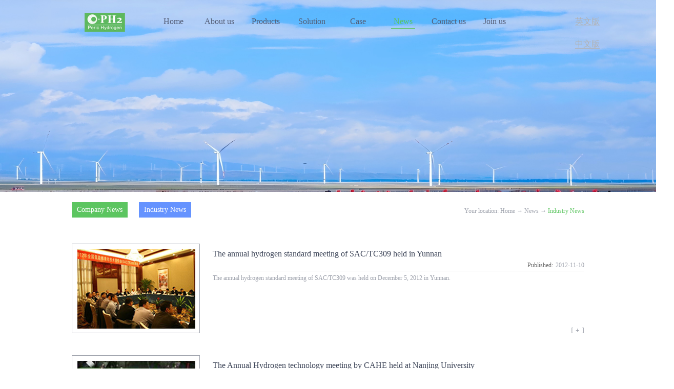

--- FILE ---
content_type: text/html;charset=utf-8
request_url: http://en.perichtec.com/news.aspx?typeid=5&fid=t2:5:2&pageindex=2
body_size: 7274
content:
<!DOCTYPE HTML PUBLIC "-//W3C//DTD HTML 4.01 Transitional//EN" "http://www.w3c.org/TR/1999/REC-html401-19991224/loose.dtd">


<html lang="en" xmlns="http://www.w3.org/1999/xhtml">
<head><title>
	Industry News - Beijing PERIC Hydrogen Technologies Co.
</title><meta name="keywords" content="Industry News,Beijing PERIC Hydrogen Technologies Co."/><meta name="description" content="Industry News,Beijing PERIC Hydrogen Technologies Co."/><link rel="canonical" href="http://en.perichtec.com//news.aspx?fid=t2:5:2&pageindex=2&typeid=5" /><meta name="renderer" content="webkit" /><meta content="text/html; charset=utf-8" http-equiv="Content-Type" /><link id="css__news" rel="stylesheet" type="text/css" href="https://rc0.zihu.com/g5/M00/46/56/CgAGbGkAaR2AAlv7AAA2fKc1KVU937.css" /><link rel="bookmark" href="https://rc0.zihu.com/g2/M00/AC/FE/CgAGe1tZcDiAfTIpAAADbT_1V3g908.png" /><link rel="shortcut icon" href="https://rc0.zihu.com/g2/M00/AC/FE/CgAGe1tZcDiAfTIpAAADbT_1V3g908.png" />
	
	<script type="text/javascript">var _jtime=new Date();function jqload(){window.jLoad=new Date()-_jtime;}function jqerror(){window.jLoad=-1;}</script>
    <script type="text/javascript" src="https://rc1.zihu.com/js/jq/jqueryV173.js" onload="jqload()" onerror="jqerror()" id="jquery"></script>
	<script type="text/javascript" src="https://rc1.zihu.com/js/pb/2/Public.js"></script>	
	<script type="text/javascript" src="https://rc1.zihu.com/js/tl/swfobject_modified.js"></script>
	<script type="text/javascript" src="https://rc1.zihu.com/js/tl/swfobject.js"></script>
	 
</head>
<body class="news_body">
<form method="get" id="form1" name="form1" NavigateId="2" data-pid="0200209014521120021320401982032152000198014501982102080" data-mid="0209014521120021320401982032152000198014501982102080">
<div class="aspNetHidden">
<input type="hidden" name="__VIEWSTATE" id="__VIEWSTATE" value="" />
</div>

        <div id="ea_h">
            <div class="top" >
                <div class="t_t_b" ></div>
                <div class="t_t" >

                    <div id="t_logo" class="t_logo"> 
                        
                        <div id="ea_l"><a href="/" target="_self"><img alt="北京派瑞华氢能源科技有限公司1" src="https://rc0.zihu.com/g2/M00/AB/CA/CgAGfFs8OPGAJS8hAAAvTCMZbvs426.png" /></a></div>
                         
                        
                    </div>


                    <div id="t_ver" class="t_ver">
                        <ul>
                            
                                    <li><a href=''></a></li>
                                
                                    <li><a href='http://en.perichtec.com'>英文版</a></li>
                                
                                    <li><a href='http://www.perichtec.com'>中文版</a></li>
                                
                                    <li><a href=''></a></li>
                                
                        </ul>
                        
                    </div>

</div>
                
                <div id="ea_n">

                    <div id="xn_n_14_wrap" class="xn_n_14_wrap">
                    	
                        <div class="xn_n_14_wrap_main">
                            <ul id="xn_n_14_VMenu1" class="type1Ul type1Ul_n000">
<li id="type1Li_n0" level=0 index=0 class="xn_n_14_wrap_menu1"><a href="/" target="_self" >Home</a></li>
<li id="type1Li_n1" level=0 data_id="1" type="n" index=1 class="xn_n_14_wrap_menu1">
<a href="about_complex.aspx?FId=n1:1:1" rel="nofollow" target="_self"><span name="xn_n_14_VMenu1423513861|T_Navigates|Id|1|Name">About us</span></a><ul id="type1Ul_t101" style="display:none" class="type1Ul type1Ul_t101">
<li id="type1Li_t101_1" data_id="1_1" class="xn_n_14_wrap_menu2" type="t" index=1 level=1><a href="about.aspx?TypeId=1&FId=t1:1:1" rel="nofollow" target="_self"><span name="xn_n_14_VMenu11325263952|T_NewsTypes|Id|1|Name">Profile</span></a>
</li>
<li id="type1Li_t101_2" data_id="1_140" class="xn_n_14_wrap_menu2" type="t" index=2 level=1><a href="about.aspx?TypeId=140&FId=t1:140:1" rel="nofollow" target="_self"><span name="xn_n_14_VMenu1510114891|T_NewsTypes|Id|140|Name">Organization</span></a>
</li>
<li id="type1Li_t101_3" data_id="1_2" class="xn_n_14_wrap_menu2" type="t" index=3 level=1><a href="about.aspx?TypeId=2&FId=t1:2:1" rel="nofollow" target="_self"><span name="xn_n_14_VMenu11144838449|T_NewsTypes|Id|2|Name">Research</span></a>
</li>
<li id="type1Li_t101_4" data_id="1_3" class="xn_n_14_wrap_menu2" type="t" index=4 level=1><a href="honor.aspx?TypeID=3&fid=t1:3:1" rel="nofollow" target="_self"><span name="xn_n_14_VMenu11034333411|T_NewsTypes|Id|3|Name">Honor</span></a>
</li>
<li id="type1Li_t101_5" data_id="1_26" class="xn_n_14_wrap_menu2" type="t" index=5 level=1><a href="about.aspx?TypeId=26&FId=t1:26:1" rel="nofollow" target="_self"><span name="xn_n_14_VMenu12141510116|T_NewsTypes|Id|26|Name">Culture</span></a>
</li>
<li id="type1Li_t101_6" data_id="1_138" class="xn_n_14_wrap_menu2" type="t" index=6 level=1><a href="about.aspx?TypeId=138&FId=t1:138:1" rel="nofollow" target="_self"><span name="xn_n_14_VMenu197387661|T_NewsTypes|Id|138|Name">Team</span></a>
</li>
</ul>
</li>
<li id="type1Li_n3" level=0 data_id="3" type="n" index=2 class="xn_n_14_wrap_menu1">
<a href="pro.aspx?FId=n3:3:3" target="_self"><span name="xn_n_14_VMenu12129360661|T_Navigates|Id|3|Name">Products</span></a><ul id="type1Ul_t301" style="display:none" class="type1Ul type1Ul_t301">
<li id="type1Li_t301_1" data_id="3_69" class="xn_n_14_wrap_menu2" type="t" index=1 level=1><a href="products.aspx?TypeId=69&FId=t3:69:3" target="_self"><span name="xn_n_14_VMenu1113932836|T_ProductTypes|Id|69|Name">Integrated equipment</span></a>
</li>
<li id="type1Li_t301_2" data_id="3_70" class="xn_n_14_wrap_menu2" type="t" index=2 level=1><a href="products.aspx?TypeId=70&FId=t3:70:3" target="_self"><span name="xn_n_14_VMenu112108133|T_ProductTypes|Id|70|Name">H₂ refueling stations equipment</span></a>
</li>
<li id="type1Li_t301_3" data_id="3_74" class="xn_n_14_wrap_menu2" type="t" index=3 level=1><a href="products.aspx?TypeId=74&FId=t3:74:3" target="_self"><span name="xn_n_14_VMenu1590612103|T_ProductTypes|Id|74|Name">High pressure H₂ storage and supply system</span></a>
</li>
<li id="type1Li_t301_4" data_id="3_68" class="xn_n_14_wrap_menu2" type="t" index=4 level=1><a href="products.aspx?TypeId=68&FId=t3:68:3" target="_self"><span name="xn_n_14_VMenu11830545227|T_ProductTypes|Id|68|Name">Key components</span></a>
</li>
<li id="type1Li_t301_5" data_id="3_71" class="xn_n_14_wrap_menu2" type="t" index=5 level=1><a href="products.aspx?TypeId=71&FId=t3:71:3" target="_self"><span name="xn_n_14_VMenu11964236158|T_ProductTypes|Id|71|Name">Others</span></a>
</li>
</ul>
</li>
<li id="type1Li_n25" level=0 data_id="25" type="n" index=3 class="xn_n_14_wrap_menu1">
<a href="solution_complex.aspx?FId=n25:25:25" rel="nofollow" target="_self"><span name="xn_n_14_VMenu11263889962|T_Navigates|Id|25|Name">Solution</span></a><ul id="type1Ul_t2501" style="display:none" class="type1Ul type1Ul_t2501">
<li id="type1Li_t2501_1" data_id="25_63" class="xn_n_14_wrap_menu2" type="t" index=1 level=1><a href="solution.aspx?TypeId=63&FId=t25:63:25" rel="nofollow" target="_self"><span name="xn_n_14_VMenu1138778121|T_NewsTypes|Id|63|Name">Solution</span></a>
</li>
</ul>
</li>
<li id="type1Li_n4" level=0 data_id="4" type="n" index=4 class="xn_n_14_wrap_menu1">
<a href="case_complex.aspx?FId=n4:4:4" target="_self"><span name="xn_n_14_VMenu1229534609|T_Navigates|Id|4|Name">Case</span></a><ul id="type1Ul_t401" style="display:none" class="type1Ul type1Ul_t401">
<li id="type1Li_t401_1" data_id="4_30" class="xn_n_14_wrap_menu2" type="t" index=1 level=1><a href="case.aspx?TypeId=30&FId=t4:30:4" target="_self"><span name="xn_n_14_VMenu11602174956|T_NewsTypes|Id|30|Name">Classic Case</span></a>
</li>
</ul>
</li>
<li id="type1Li_n2" level=0 data_id="2" type="n" index=5 class="xn_n_14_wrap_menu1">
<a href="news_complex.aspx?FId=n2:2:2" target="_self"><span name="xn_n_14_VMenu1547453359|T_Navigates|Id|2|Name">News</span></a><ul id="type1Ul_t201" style="display:none" class="type1Ul type1Ul_t201">
<li id="type1Li_t201_1" data_id="2_4" class="xn_n_14_wrap_menu2" type="t" index=1 level=1><a href="news.aspx?TypeId=4&FId=t2:4:2" target="_self"><span name="xn_n_14_VMenu11164004521|T_NewsTypes|Id|4|Name">Company News</span></a>
</li>
<li id="type1Li_t201_2" data_id="2_5" class="xn_n_14_wrap_menu2" type="t" index=2 level=1><a href="news.aspx?TypeId=5&FId=t2:5:2" target="_self"><span name="xn_n_14_VMenu11166585123|T_NewsTypes|Id|5|Name">Industry News</span></a>
</li>
</ul>
</li>
<li id="type1Li_n7" level=0 data_id="7" type="n" index=6 class="xn_n_14_wrap_menu1">
<a href="contact.aspx?FId=n7:7:7" rel="nofollow" target="_self"><span name="xn_n_14_VMenu11278296558|T_Navigates|Id|7|Name">Contact us</span></a><ul id="type1Ul_t701" style="display:none" class="type1Ul type1Ul_t701">
<li id="type1Li_t701_1" data_id="7_142" class="xn_n_14_wrap_menu2" type="t" index=1 level=1><a href="contact.aspx?TypeId=142&FId=t7:142:7" rel="nofollow" target="_self"><span name="xn_n_14_VMenu11487807503|T_NewsTypes|Id|142|Name">Contact us</span></a>
</li>
</ul>
</li>
<li id="type1Li_n11" level=0 data_id="11" type="n" index=7 class="xn_n_14_wrap_menu1">
<a href="job.aspx?FId=n11:11:11" rel="nofollow" target="_self"><span name="xn_n_14_VMenu1605641127|T_Navigates|Id|11|Name">Join us</span></a><ul id="type1Ul_t1101" style="display:none" class="type1Ul type1Ul_t1101">
<li id="type1Li_t1101_1" data_id="11_1" class="xn_n_14_wrap_menu2" type="t" index=1 level=1><a href="recruitment.aspx?TypeId=1&FId=t11:1:11" rel="nofollow" target="_self"><span name="xn_n_14_VMenu11449783430|T_JobTypes|Id|1|Name">Join us</span></a>
</li>
</ul>
</li>
</ul>
<script type="text/javascript">var xn_n_14_VMenu1={normal:{class1:'xn_n_14_wrap_menu1',class2:'xn_n_14_wrap_menu2',class3:'xn_n_14_wrap_menu3',class4:'xn_n_14_wrap_menu4',class5:'xn_n_14_wrap_menu5',class6:'xn_n_14_wrap_menu6'},visited:{class1:'xn_n_14_wrap_menu1_2',class2:'xn_n_14_wrap_menu2_2',class3:'xn_n_14_wrap_menu3_2',class4:'xn_n_14_wrap_menu4_2',class5:'xn_n_14_wrap_menu5_2',class6:'xn_n_14_wrap_menu6_2',class6:'xn_n_14_wrap_menu6_2'},home:{defaultClass:'xn_n_14_wrap_menu1',visitedClass:'xn_n_14_wrap_menu1_2'},content:{defaultClass:'',visitedClass:'',focusClass:''},focus:{class1:'xn_n_14_wrap_menu1_cur',class2:'xn_n_14_wrap_menu2_cur',class3:'xn_n_14_wrap_menu3_cur',class4:'xn_n_14_wrap_menu4_cur',class5:'xn_n_14_wrap_menu5_cur',class6:'xn_n_14_wrap_menu6_cur'},beforeTag:{packUpClass:'',packDownClass:''},expendEffect:1,aniEffect:3,fIdParam:'FId',topUlId:'xn_n_14_VMenu1',homeLiId:'type1Li_n0'};xn_n_14_VMenu1.menu=new BaseControlMenu();xn_n_14_VMenu1.menu.Init('xn_n_14_VMenu1',xn_n_14_VMenu1);xn_n_14_VMenu1.menu.InitMenu('type1Ul_n000',xn_n_14_VMenu1);</script>
                        </div>
                    	
                        
                    </div>

</div>
                
            </div>
        </div>
        


  
        
        <div id="ea_ba">
            
            <div class="news_banner_text">
              <div class="news_banner_textw">
                    <div class="news_banner_textop">
                        <span class="news_banner_t1"><span name="_edi_ba1_5" >&nbsp;</span></span>
                        <span class="news_banner_t2"><span name="_edi_ba1_6" >&nbsp;</span></span>                 
                    </div>
                    <span class="news_banner_t3"><span name="_edi_ba1_7" ><br></span></span>                 
                    <span class="news_banner_t4"><span name="_edi_ba1_8" >&nbsp;</span></span>                 
              </div>
            </div>
            
			
            <div id="news_banner" class="news_banner">
                <div class="news_banner_m">
                    <img src="https://rc0.zihu.com/g5/M00/27/EB/CgAGbGbiesOAXWNaAASMe47cYtM943.png" alt="" />
                </div>
                
            </div>
            
        </div>
        

  

  

  

  
        
        <div id="ea_c">
            <div class="n_main">
                <div class="n_content">
                    <div class="n_content_left">
						
                        <div id="n_content_left_cnt" class="n_content_left_cnt">
                            <ul id="ShoveWebControl_VMenu2" class="left_typeUl left_typeUl_n000" style="display:none">
<ul id="left_typeUl_t200" class="left_typeUl left_typeUl_t200">
<li id="left_typeLi_t200_1" data_id="2_4" class="left_menu1" type="t" index=1 level=0><a href="news.aspx?TypeId=4&FId=t2:4:2" target="_self"><span name="ShoveWebControl_VMenu2828319919|T_NewsTypes|Id|4|Name">Company News</span></a>
</li>
<li id="left_typeLi_t200_2" data_id="2_5" class="left_menu1" type="t" index=2 level=0><a href="news.aspx?TypeId=5&FId=t2:5:2" target="_self"><span name="ShoveWebControl_VMenu21138817152|T_NewsTypes|Id|5|Name">Industry News</span></a>
</li>
</ul>
</ul>
<script type="text/javascript">var ShoveWebControl_VMenu2={normal:{class1:'left_menu1',class2:'left_menu2',class3:'left_menu3',class4:'left_menu4',class5:'left_menu5',class6:'left_menu6'},visited:{class1:'left_menu1_2',class2:'left_menu2_2',class3:'left_menu3_2',class4:'left_menu4_2',class5:'left_menu5_2',class6:'left_menu6_2',class6:'left_menu6_2'},home:{defaultClass:'nav_menu1',visitedClass:'nav_menu1_2'},content:{defaultClass:'',visitedClass:'',focusClass:''},focus:{class1:'left_menu1_cur',class2:'left_menu2_cur',class3:'left_menu3_cur',class4:'left_menu4_cur',class5:'left_menu5_cur',class6:'left_menu6_cur'},beforeTag:{packUpClass:'',packDownClass:''},expendEffect:1,aniEffect:2,fIdParam:'FId',topUlId:'ShoveWebControl_VMenu2'};ShoveWebControl_VMenu2.menu=new BaseControlMenu();ShoveWebControl_VMenu2.menu.Init('ShoveWebControl_VMenu2',ShoveWebControl_VMenu2);;</script>
							
                        </div>
                        
                    </div>
                    <div class="n_content_right">
                        <div class="n_content_right_name">
							
                            <div id="n_content_right_name_r" class="n_content_right_name_r"> 
                                <ul>
                                    <li><span class="n_r_wz1">
                                        
                                        <span name="_n_r_wz1">Your location:</span>
                                        
                                    </span><span class="n_r_wz2">
                                        <a href="/">
                                            <span name="_n_r_wz2">Home</span>
                                            </a>
                                    </span><span class="n_r_wz3">→</span>
                                   <span class="n_r_wz4">
                                            <span id='ShoveWebControl_Text_news'><a href="news.aspx?fid=n2:2:2" target="_self">News</a></span>
                                        </span>
                                        <span class="n_r_wz5">→</span>
                                        <span class="n_r_wz6">
                                            <a href="news.aspx?TypeId=5&FId=t2:5:2" class="curr1">Industry News</a>
                                        </span>
                                    </li>
                                    <li>
                                        <img src="https://rc1.zihu.com/rc/Contents/3966/Images/icpsp1_n_right_wz.png" alt="" />
                                    </li>
                                </ul>
								
                            </div>
                            
                        </div>
                        <div class="n_content_right_m">
                            <div class="news_list">
                               
                                
                                <div id="nnews_lb" class="nnews_lb">
                                    
                                    
                                            <div class="nnews_lb_m">
                                                <div class="nnews_lb_img"><a title='The annual hydrogen standard meeting of SAC/TC309 held in Yunnan' href='news_view.aspx?TypeId=5&Id=419&Fid=t2:5:2' target="_blank">
                                                    <img data-original='https://rc0.zihu.com/g2/M00/AB/49/CgAGe1tVr4qAK7ikAAE4cL0M8vY312.png'  alt='The annual hydrogen standard meeting of SAC/TC309 held in Yunnan'  title='The annual hydrogen standard meeting of SAC/TC309 held in Yunnan' /></a> </div>
                                                <div class="nnews_lb_title">
                                                    <a title='The annual hydrogen standard meeting of SAC/TC309 held in Yunnan' href='news_view.aspx?TypeId=5&Id=419&Fid=t2:5:2' target="_blank">
                                                        
                                                        <span name="snnews_lb_tt1419|T_News|Id|419|Title">The annual hydrogen standard meeting of SAC/TC309 held in Yunnan</span>
                                                        
                                                    </a>
                                                </div>
                                                <div class="nnews_lb_cnt" ej="edit_span">
                                                    <span id='nnews_lb1_ShoveWebControl_Text4_0'>The annual hydrogen standard meeting of SAC/TC309 was held on December 5, 2012 in Yunnan.</span>
                                                </div>
                                                <div class="nnews_lb_date">
                                                    <span class="nnews_lb_bq">Published:</span><span class="nnews_lb_date1">
                                                        <span id='nnews_lb1_ShoveWebControl_Text1_0'>2012</span>
                                                    </span><span class="nnews_lb_date2">-</span><span class="nnews_lb_date3">
                                                        <span id='nnews_lb1_ShoveWebControl_Text2_0'>11</span>
                                                    </span><span class="nnews_lb_date4">-</span><span class="nnews_lb_date5">
                                                        <span id='nnews_lb1_ShoveWebControl_Text3_0'>10</span>
                                                    </span>
                                                </div>
                                                <div class="nnews_lb_click"><span class="nnews_lb_bq1">Views:</span>60 </div>
                                                <div class="nnews_lb_xq"><a href='news_view.aspx?TypeId=5&Id=419&Fid=t2:5:2' target="_blank">View details>></a> </div>
                                            </div>
                                            
                                        
                                            <div class="nnews_lb_m">
                                                <div class="nnews_lb_img"><a title='The Annual Hydrogen technology meeting by CAHE held at Nanjing University' href='news_view.aspx?TypeId=5&Id=422&Fid=t2:5:2' target="_blank">
                                                    <img data-original='https://rc0.zihu.com/g2/M00/AB/49/CgAGe1tVr5iAXQnjAADhg_uC-2Q698.png'  alt='The Annual Hydrogen technology meeting by CAHE held at Nanjing University'  title='The Annual Hydrogen technology meeting by CAHE held at Nanjing University' /></a> </div>
                                                <div class="nnews_lb_title">
                                                    <a title='The Annual Hydrogen technology meeting by CAHE held at Nanjing University' href='news_view.aspx?TypeId=5&Id=422&Fid=t2:5:2' target="_blank">
                                                        
                                                        <span name="snnews_lb_tt1422|T_News|Id|422|Title">The Annual Hydrogen technology meeting by CAHE held at Nanjing University</span>
                                                        
                                                    </a>
                                                </div>
                                                <div class="nnews_lb_cnt" ej="edit_span">
                                                    <span id='nnews_lb1_ShoveWebControl_Text4_1'>The Annual hydrogen technology meeting by CAHE was held at Nanjing  University on September 23, 2012.&#160;&#160;&#160; &#160; &#160; &#160;图&#160;南京大学氢能燃料电池汽车</span>
                                                </div>
                                                <div class="nnews_lb_date">
                                                    <span class="nnews_lb_bq">Published:</span><span class="nnews_lb_date1">
                                                        <span id='nnews_lb1_ShoveWebControl_Text1_1'>2012</span>
                                                    </span><span class="nnews_lb_date2">-</span><span class="nnews_lb_date3">
                                                        <span id='nnews_lb1_ShoveWebControl_Text2_1'>09</span>
                                                    </span><span class="nnews_lb_date4">-</span><span class="nnews_lb_date5">
                                                        <span id='nnews_lb1_ShoveWebControl_Text3_1'>10</span>
                                                    </span>
                                                </div>
                                                <div class="nnews_lb_click"><span class="nnews_lb_bq1">Views:</span>35 </div>
                                                <div class="nnews_lb_xq"><a href='news_view.aspx?TypeId=5&Id=422&Fid=t2:5:2' target="_blank">View details>></a> </div>
                                            </div>
                                            
                                        
                                            <div class="nnews_lb_m">
                                                <div class="nnews_lb_img"><a title='The annual meeting of Hydrogen Association affiliated with CIGIA ' href='news_view.aspx?TypeId=5&Id=423&Fid=t2:5:2' target="_blank">
                                                    <img data-original='https://rc0.zihu.com/g2/M00/AB/49/CgAGe1tVr6WAN6XQAAErOhWU1kQ754.png'  alt='The annual meeting of Hydrogen Association affiliated with CIGIA '  title='The annual meeting of Hydrogen Association affiliated with CIGIA ' /></a> </div>
                                                <div class="nnews_lb_title">
                                                    <a title='The annual meeting of Hydrogen Association affiliated with CIGIA ' href='news_view.aspx?TypeId=5&Id=423&Fid=t2:5:2' target="_blank">
                                                        
                                                        <span name="snnews_lb_tt1423|T_News|Id|423|Title">The annual meeting of Hydrogen Association affiliated with CIGIA </span>
                                                        
                                                    </a>
                                                </div>
                                                <div class="nnews_lb_cnt" ej="edit_span">
                                                    <span id='nnews_lb1_ShoveWebControl_Text4_2'>The annual meeting of Hydrogen Association affiliated with CIGIA was held in Dalian on September 8, 2012.</span>
                                                </div>
                                                <div class="nnews_lb_date">
                                                    <span class="nnews_lb_bq">Published:</span><span class="nnews_lb_date1">
                                                        <span id='nnews_lb1_ShoveWebControl_Text1_2'>2012</span>
                                                    </span><span class="nnews_lb_date2">-</span><span class="nnews_lb_date3">
                                                        <span id='nnews_lb1_ShoveWebControl_Text2_2'>09</span>
                                                    </span><span class="nnews_lb_date4">-</span><span class="nnews_lb_date5">
                                                        <span id='nnews_lb1_ShoveWebControl_Text3_2'>10</span>
                                                    </span>
                                                </div>
                                                <div class="nnews_lb_click"><span class="nnews_lb_bq1">Views:</span>37 </div>
                                                <div class="nnews_lb_xq"><a href='news_view.aspx?TypeId=5&Id=423&Fid=t2:5:2' target="_blank">View details>></a> </div>
                                            </div>
                                            
                                        
                                            <div class="nnews_lb_m">
                                                <div class="nnews_lb_img"><a title='Meeting for FC technology held on both sides of the Taiwan straits.' href='news_view.aspx?TypeId=5&Id=424&Fid=t2:5:2' target="_blank">
                                                    <img data-original='https://rc0.zihu.com/g2/M00/AB/49/CgAGe1tVr7SAff4wAAERoOdiNdE902.png'  alt='Meeting for FC technology held on both sides of the Taiwan straits.'  title='Meeting for FC technology held on both sides of the Taiwan straits.' /></a> </div>
                                                <div class="nnews_lb_title">
                                                    <a title='Meeting for FC technology held on both sides of the Taiwan straits.' href='news_view.aspx?TypeId=5&Id=424&Fid=t2:5:2' target="_blank">
                                                        
                                                        <span name="snnews_lb_tt1424|T_News|Id|424|Title">Meeting for FC technology held on both sides of the Taiwan straits.</span>
                                                        
                                                    </a>
                                                </div>
                                                <div class="nnews_lb_cnt" ej="edit_span">
                                                    <span id='nnews_lb1_ShoveWebControl_Text4_3'>The delegation of hydrogen energy field in mainland visited Institute of Economic Research, Taiwan during April 23 to 28, 2012. During the visit, one meeting about hydrogen standard &amp; code for fuel cell technology was held on both sides of the Taiwan straits.</span>
                                                </div>
                                                <div class="nnews_lb_date">
                                                    <span class="nnews_lb_bq">Published:</span><span class="nnews_lb_date1">
                                                        <span id='nnews_lb1_ShoveWebControl_Text1_3'>2012</span>
                                                    </span><span class="nnews_lb_date2">-</span><span class="nnews_lb_date3">
                                                        <span id='nnews_lb1_ShoveWebControl_Text2_3'>04</span>
                                                    </span><span class="nnews_lb_date4">-</span><span class="nnews_lb_date5">
                                                        <span id='nnews_lb1_ShoveWebControl_Text3_3'>30</span>
                                                    </span>
                                                </div>
                                                <div class="nnews_lb_click"><span class="nnews_lb_bq1">Views:</span>39 </div>
                                                <div class="nnews_lb_xq"><a href='news_view.aspx?TypeId=5&Id=424&Fid=t2:5:2' target="_blank">View details>></a> </div>
                                            </div>
                                            
                                        
                                            <div class="nnews_lb_m">
                                                <div class="nnews_lb_img"><a title='Officers from Beijing Municipal Government visited Beijing Hydrogen Station' href='news_view.aspx?TypeId=5&Id=425&Fid=t2:5:2' target="_blank">
                                                    <img data-original='https://rc0.zihu.com/g2/M00/AB/49/CgAGe1tVr8uAAfp_AAD06mW04rM837.png'  alt='Officers from Beijing Municipal Government visited Beijing Hydrogen Station'  title='Officers from Beijing Municipal Government visited Beijing Hydrogen Station' /></a> </div>
                                                <div class="nnews_lb_title">
                                                    <a title='Officers from Beijing Municipal Government visited Beijing Hydrogen Station' href='news_view.aspx?TypeId=5&Id=425&Fid=t2:5:2' target="_blank">
                                                        
                                                        <span name="snnews_lb_tt1425|T_News|Id|425|Title">Officers from Beijing Municipal Government visited Beijing Hydrogen Station</span>
                                                        
                                                    </a>
                                                </div>
                                                <div class="nnews_lb_cnt" ej="edit_span">
                                                    <span id='nnews_lb1_ShoveWebControl_Text4_4'>Mrs Yan Aoshuang, director of Scientific Committee of Beijing Municipal Government visited Tsinghua University, Beijing Hydrogen  Park and Refueling Station at the end of 2011. Prof Ouyang Minggao attended the meeting. Prof Zhang Junzhi introduced the latest progress about the fuel cell bus research in the meeting.</span>
                                                </div>
                                                <div class="nnews_lb_date">
                                                    <span class="nnews_lb_bq">Published:</span><span class="nnews_lb_date1">
                                                        <span id='nnews_lb1_ShoveWebControl_Text1_4'>2011</span>
                                                    </span><span class="nnews_lb_date2">-</span><span class="nnews_lb_date3">
                                                        <span id='nnews_lb1_ShoveWebControl_Text2_4'>12</span>
                                                    </span><span class="nnews_lb_date4">-</span><span class="nnews_lb_date5">
                                                        <span id='nnews_lb1_ShoveWebControl_Text3_4'>20</span>
                                                    </span>
                                                </div>
                                                <div class="nnews_lb_click"><span class="nnews_lb_bq1">Views:</span>34 </div>
                                                <div class="nnews_lb_xq"><a href='news_view.aspx?TypeId=5&Id=425&Fid=t2:5:2' target="_blank">View details>></a> </div>
                                            </div>
                                            
                                        
                                    
                                    
                                </div>
                                
                            </div>
                            
                            <div id="fy" class="fy">
                                <div>
	<span class="fy_1">Total</span><span class="fy_9">10</span><span class="fy_4">Article</span><span class="fy_7">Page2/2</span><span class="fy_3"><a class="fy_3_A" href="/news.aspx?fid=t2:5:2&typeid=5">Home</a></span><span class="fy_2"><a class="fy_2A"  href="/news.aspx?fid=t2:5:2&typeid=5">Prev</a></span><span class="fy_out"><a class="fy_out_A" href="/news.aspx?fid=t2:5:2&typeid=5">1</a></span><span class="fy_on"><a class="fy_on_A">2</a></span><span class="fy_6"><a class="fy_6_A">Next</a></span><span class="fy_5"><a class="fy_6_A" href="/news.aspx?fid=t2:5:2&typeid=5&pageindex=2">Last</a></span>
</div>
                                
                            </div>
                            
                        </div> 
                    </div>
                    <div class="clear"></div>
                </div>
            </div>
        </div>
        
        <div id="ea_b">
            <div class="foot" >
                <div class="foot_c" >
                    <div class="foot_c1" >

                        <div id="foot_nav" class="foot_nav">
                           <ul id="ShoveWebControl_VMenu3" class="foot_type1Ul foot_type1Ul_n000">
<li id="foot_type1Li_n1" level=0 data_id="1" type="n" index=1 class="foot_menu1">
<a href="about_complex.aspx?FId=n1:1:1" rel="nofollow" target="_self"><span name="ShoveWebControl_VMenu31739776367|T_Navigates|Id|1|Name">About us</span></a><ul id="foot_type1Ul_t101" class="foot_type1Ul foot_type1Ul_t101">
<li id="foot_type1Li_t101_1" data_id="1_1" class="foot_menu2" type="t" index=1 level=1><a href="about.aspx?TypeId=1&FId=t1:1:1" rel="nofollow" target="_self"><span name="ShoveWebControl_VMenu31886695680|T_NewsTypes|Id|1|Name">Profile</span></a>
</li>
<li id="foot_type1Li_t101_2" data_id="1_140" class="foot_menu2" type="t" index=2 level=1><a href="about.aspx?TypeId=140&FId=t1:140:1" rel="nofollow" target="_self"><span name="ShoveWebControl_VMenu31752416059|T_NewsTypes|Id|140|Name">Organization</span></a>
</li>
<li id="foot_type1Li_t101_3" data_id="1_2" class="foot_menu2" type="t" index=3 level=1><a href="about.aspx?TypeId=2&FId=t1:2:1" rel="nofollow" target="_self"><span name="ShoveWebControl_VMenu31514944287|T_NewsTypes|Id|2|Name">Research</span></a>
</li>
<li id="foot_type1Li_t101_4" data_id="1_3" class="foot_menu2" type="t" index=4 level=1><a href="honor.aspx?TypeID=3&fid=t1:3:1" rel="nofollow" target="_self"><span name="ShoveWebControl_VMenu31344286872|T_NewsTypes|Id|3|Name">Honor</span></a>
</li>
<li id="foot_type1Li_t101_5" data_id="1_26" class="foot_menu2" type="t" index=5 level=1><a href="about.aspx?TypeId=26&FId=t1:26:1" rel="nofollow" target="_self"><span name="ShoveWebControl_VMenu3342391912|T_NewsTypes|Id|26|Name">Culture</span></a>
</li>
<li id="foot_type1Li_t101_6" data_id="1_138" class="foot_menu2" type="t" index=6 level=1><a href="about.aspx?TypeId=138&FId=t1:138:1" rel="nofollow" target="_self"><span name="ShoveWebControl_VMenu31013923163|T_NewsTypes|Id|138|Name">Team</span></a>
</li>
</ul>
</li>
<li id="foot_type1Li_n3" level=0 data_id="3" type="n" index=2 class="foot_menu1">
<a href="pro.aspx?FId=n3:3:3" target="_self"><span name="ShoveWebControl_VMenu3776517576|T_Navigates|Id|3|Name">Products</span></a><ul id="foot_type1Ul_t301" class="foot_type1Ul foot_type1Ul_t301">
<li id="foot_type1Li_t301_1" data_id="3_69" class="foot_menu2" type="t" index=1 level=1><a href="products.aspx?TypeId=69&FId=t3:69:3" target="_self"><span name="ShoveWebControl_VMenu31681497211|T_ProductTypes|Id|69|Name">Integrated equipment</span></a>
</li>
<li id="foot_type1Li_t301_2" data_id="3_70" class="foot_menu2" type="t" index=2 level=1><a href="products.aspx?TypeId=70&FId=t3:70:3" target="_self"><span name="ShoveWebControl_VMenu3199131371|T_ProductTypes|Id|70|Name">H₂ refueling stations equipment</span></a>
</li>
<li id="foot_type1Li_t301_3" data_id="3_74" class="foot_menu2" type="t" index=3 level=1><a href="products.aspx?TypeId=74&FId=t3:74:3" target="_self"><span name="ShoveWebControl_VMenu31584430061|T_ProductTypes|Id|74|Name">High pressure H₂ storage and supply system</span></a>
</li>
<li id="foot_type1Li_t301_4" data_id="3_68" class="foot_menu2" type="t" index=4 level=1><a href="products.aspx?TypeId=68&FId=t3:68:3" target="_self"><span name="ShoveWebControl_VMenu31858027655|T_ProductTypes|Id|68|Name">Key components</span></a>
</li>
<li id="foot_type1Li_t301_5" data_id="3_71" class="foot_menu2" type="t" index=5 level=1><a href="products.aspx?TypeId=71&FId=t3:71:3" target="_self"><span name="ShoveWebControl_VMenu31735108219|T_ProductTypes|Id|71|Name">Others</span></a>
</li>
</ul>
</li>
<li id="foot_type1Li_n25" level=0 data_id="25" type="n" index=3 class="foot_menu1">
<a href="solution_complex.aspx?FId=n25:25:25" rel="nofollow" target="_self"><span name="ShoveWebControl_VMenu328076038|T_Navigates|Id|25|Name">Solution</span></a><ul id="foot_type1Ul_t2501" class="foot_type1Ul foot_type1Ul_t2501">
<li id="foot_type1Li_t2501_1" data_id="25_63" class="foot_menu2" type="t" index=1 level=1><a href="solution.aspx?TypeId=63&FId=t25:63:25" rel="nofollow" target="_self"><span name="ShoveWebControl_VMenu3590871145|T_NewsTypes|Id|63|Name">Solution</span></a>
</li>
</ul>
</li>
<li id="foot_type1Li_n4" level=0 data_id="4" type="n" index=4 class="foot_menu1">
<a href="case_complex.aspx?FId=n4:4:4" target="_self"><span name="ShoveWebControl_VMenu31151201919|T_Navigates|Id|4|Name">Case</span></a><ul id="foot_type1Ul_t401" class="foot_type1Ul foot_type1Ul_t401">
<li id="foot_type1Li_t401_1" data_id="4_30" class="foot_menu2" type="t" index=1 level=1><a href="case.aspx?TypeId=30&FId=t4:30:4" target="_self"><span name="ShoveWebControl_VMenu31141985889|T_NewsTypes|Id|30|Name">Classic Case</span></a>
</li>
</ul>
</li>
<li id="foot_type1Li_n2" level=0 data_id="2" type="n" index=5 class="foot_menu1">
<a href="news_complex.aspx?FId=n2:2:2" target="_self"><span name="ShoveWebControl_VMenu3805691879|T_Navigates|Id|2|Name">News</span></a><ul id="foot_type1Ul_t201" class="foot_type1Ul foot_type1Ul_t201">
<li id="foot_type1Li_t201_1" data_id="2_4" class="foot_menu2" type="t" index=1 level=1><a href="news.aspx?TypeId=4&FId=t2:4:2" target="_self"><span name="ShoveWebControl_VMenu3897019703|T_NewsTypes|Id|4|Name">Company News</span></a>
</li>
<li id="foot_type1Li_t201_2" data_id="2_5" class="foot_menu2" type="t" index=2 level=1><a href="news.aspx?TypeId=5&FId=t2:5:2" target="_self"><span name="ShoveWebControl_VMenu31564672716|T_NewsTypes|Id|5|Name">Industry News</span></a>
</li>
</ul>
</li>
<li id="foot_type1Li_n7" level=0 data_id="7" type="n" index=6 class="foot_menu1">
<a href="contact.aspx?FId=n7:7:7" rel="nofollow" target="_self"><span name="ShoveWebControl_VMenu31936325716|T_Navigates|Id|7|Name">Contact us</span></a><ul id="foot_type1Ul_t701" class="foot_type1Ul foot_type1Ul_t701">
<li id="foot_type1Li_t701_1" data_id="7_142" class="foot_menu2" type="t" index=1 level=1><a href="contact.aspx?TypeId=142&FId=t7:142:7" rel="nofollow" target="_self"><span name="ShoveWebControl_VMenu32011954823|T_NewsTypes|Id|142|Name">Contact us</span></a>
</li>
</ul>
</li>
<li id="foot_type1Li_n11" level=0 data_id="11" type="n" index=7 class="foot_menu1">
<a href="job.aspx?FId=n11:11:11" rel="nofollow" target="_self"><span name="ShoveWebControl_VMenu3159235384|T_Navigates|Id|11|Name">Join us</span></a><ul id="foot_type1Ul_t1101" class="foot_type1Ul foot_type1Ul_t1101">
<li id="foot_type1Li_t1101_1" data_id="11_1" class="foot_menu2" type="t" index=1 level=1><a href="sv.aspx?TypeId=1&FId=t11:1:11" target="_self"><span name="ShoveWebControl_VMenu342410978|T_JobTypes|Id|1|Name">Join us</span></a>
</li>
</ul>
</li>
</ul>
<script type="text/javascript">var ShoveWebControl_VMenu3={normal:{class1:'foot_menu1',class2:'foot_menu2',class3:'',class4:'',class5:'',class6:''},visited:{class1:'foot_menu1',class2:'foot_menu2',class3:'',class4:'',class5:'',class6:'',class6:''},home:{defaultClass:'foot_menu1',visitedClass:'foot_menu1_2'},content:{defaultClass:'',visitedClass:'',focusClass:''},focus:{class1:'foot_menu1',class2:'foot_menu2',class3:'foot_menu3',class4:'foot_menu4',class5:'foot_menu5',class6:'foot_menu6'},beforeTag:{packUpClass:'',packDownClass:''},expendEffect:1,aniEffect:1,fIdParam:'FId',topUlId:'ShoveWebControl_VMenu3'};ShoveWebControl_VMenu3.menu=new BaseControlMenu();ShoveWebControl_VMenu3.menu.Init('ShoveWebControl_VMenu3',ShoveWebControl_VMenu3);;</script>
                            
                        </div>


                        <div id="foot_tel" class="foot_tel">
                            <div class="foot_tel_f">
                                <div class="foot_add1">
                                    <span name="_foot_tel|">Contact us</span>
                                </div>
                              
                              <div class="foot_contact">
                                <div class="foot_left">
                                  <img src="https://rc0.zihu.com/g2/M00/A3/B5/CgAGfFso0vaAYl29AABqwXo2yqQ485.jpg"/>
                                  </div>
                                
                                <div class="foot_right">
                                 <div class="foot_zip">
                                    <span name="_foot_tel4|">ZIP：100192 </span>
                                </div>
                                <div class="foot_phone">
                                    <span name="_foot_tel2|">TEL：010-85859600</span>
                                </div>
                                <div class="foot_fax">
                                    <span name="_foot_tel3|" >E-mail：<a href="mailto:pairuihuaqing@163.com" style="background-color: rgb(255, 255, 255);">pairuihuaqing@163.com</a></span>
                                </div>
                                <div class="foot_add">
                                    <span name="_foot_tel1|" >ADD：Block 7#, Dongsheng International Science Park, <br>Yongtaizhuang North Road, Haidian District, Beijing</span>
                                </div>
                                </div>
                                
                                </div>
                              <div class="clear"></div>
                            </div>
                            
                            
                        </div>

                      
                    </div>
                  
                    <div class="foot_c2" >

                        <div id="foot_copy" class="foot_copy">
                            <div class="foot_copy_name">
                                <span name="_foot_copy1|">Copyright &copy;2018 - 2021 Beijing Pai Ruihua Hydrogen Enterprise Cloud Website</span>
                            </div>
                            <div class="foot_copy_ba">
                                <a rel="nofollow" href="https://beian.miit.gov.cn" target="_blank">
                                    <span name="_foot_copy2|">京ICP备13042609号-1</span>
                                </a>
                            </div>
<div class="foot_copy_ba"><a href="/siteMap.html" class="foot_copy_map" target="_blank">&nbsp;&nbsp;网站地图</a></div>
                            
                        
 <div class="foot_copy_ba"><span class="xn_brand" ></span></div> 
 <div class="foot_copy_ba"><span class="xn_brand"></span></div> </div>

                    </div>
</div>
            </div>
        </div>        
        

  
<div id="ea_m"></div>

 
<div id="ea_pi"></div>

 
<div id="ea_wj"></div>

  <input type="hidden" id="pageId" value="10" />
  <script id="js__news" type="text/javascript" src="https://rc0.zihu.com/g2/M00/9E/87/CgAGfFsaFiiAcuzaAAADRhpYFeQ8086.js" ></script>

<script type='text/javascript'>(function(){function e(b,a){var c=b.getItem(a);if(!c)return'';c=JSON.parse(c);return c.time&&new Date(c.time)<new Date?'':c.val||''}var l=new Date,g=null,k=function(){window.acessFinish=new Date-l};window.addEventListener?window.addEventListener('load',k):window.attachEvent&&window.attachEvent('onload',k);var g=setTimeout(function(){g&&clearTimeout(g);var b=document.location.href,a;a=/\.html|.htm/.test(document.location.href)?document.forms[0].getAttribute('Page'):'';b='/Admin/Access/Load.ashx?ver\x3d1\x26req\x3d'+h(b);a&&(b+='\x26f\x3d'+h(a));a=h(window.document.referrer);if(!(2E3<a.length)){var c=e(localStorage,'_hcid'),f=e(sessionStorage,'_hsid'),d=e(localStorage,'_huid');a&&(b+='\x26ref\x3d'+a);c&&(b+='\x26_hcid\x3d'+c);f&&(b+='\x26_hsid\x3d'+f);d&&(b+='\x26_huid\x3d'+d);b+='\x26sw\x3d'+screen.width+'\x26sh\x3d'+screen.height;b+='\x26cs\x3d'+(window.jLoad?window.jLoad:-1);$?$.getScript(b):(a=document.createElement('script'),a.src=b,document.body.appendChild(a))}},3E3),d=null,h=function(b){if(!b)return'';if(!d){d={};for(var a=0;10>a;a++)d[String.fromCharCode(97+a)]='0'+a.toString();for(a=10;26>a;a++)d[String.fromCharCode(97+a)]=a.toString()}for(var c='',f,e,g=b.length,a=0;a<g;a++)f=b.charAt(a),c=(e=d[f])?c+('x'+e):c+f;return encodeURIComponent(c).replace(/%/g,'x50').replace(/\./g,'x51')}})();</script></form>
</body>
</html>



--- FILE ---
content_type: text/css
request_url: https://rc0.zihu.com/g5/M00/46/56/CgAGbGkAaR2AAlv7AAA2fKc1KVU937.css
body_size: 13794
content:


@charset "utf-8";


html, body, div, p, ul, ol, li, dl, dt, dd, h1, h2, h3, h4, h5, h6, form, input, select, button, textarea, iframe, table, th, td {margin: 0; padding: 0; }
img { border: 0 none; vertical-align: top; }
ul,li,dl,dd,dt { list-style-type: none; }
i,em,cite { font-style: normal; }
body {  -webkit-text-size-adjust:none;  font-family:"微软雅黑";}
a{ text-decoration: none; }
.clear,.cle {clear:both;}
a,area { blr:expression(this.onFocus=this.blur()) }   
a:focus { outline: none; }    



.t_logo{float: left;margin-top:20px;}
.t_logo img{height:47px; border:0px;}


.t_ver {float: right;margin-top: 20px;}
.t_ver ul li:nth-child(1){display: none;}
.t_ver ul li a{font-size:16px;color:#b2b2b2;line-height:44px;border-bottom:1px solid #b2b2b2;}


.xn_n_14_wrap{background:transparent;width:740px;margin:0 auto; text-align:center;}
.xn_n_14_wrap_main{width:740px; height:45px; background:transparent;position: absolute;top:20px;z-index: 999;overflow: hidden;}
.xn_n_14_wrap_menu1 {float:left; background:url(https://rc1.zihu.com/rc/Heads/44025/Images/inpsp1_nav_menu1.png?d=20180608134119530) no-repeat; width:90px; height:45px; font-size:16px;}
.xn_n_14_wrap_menu1 a{color:#535d76; line-height:44px; text-decoration:none;padding:0 5px;}
.xn_n_14_wrap_menu1_2 {float:left; background:url(https://rc1.zihu.com/rc/Heads/44025/Images/inpsp1_nav_menu1_2.png?d=20180608134119530) no-repeat; width:90px; height:45px; font-size:16px;}
.xn_n_14_wrap_menu1_2 a{color:#5cc560; line-height:44px; text-decoration:none;border-bottom:1px solid #5cc560;padding:0 5px 5px;}
.xn_n_14_wrap_menu1_2 a:visited{color:#5cc560; line-height:44px; text-decoration:none;}
.xn_n_14_wrap_menu1_cur {float:left; background:url(https://rc1.zihu.com/rc/Heads/44025/Images/inpsp1_nav_menu1_2.png?d=20180608134119530) no-repeat; width:87px; height:45px; font-size:16px;}
.xn_n_14_wrap_menu1_cur a{color:#5cc560; line-height:44px; text-decoration:none;border-bottom:1px solid #5cc560;padding:0 5px 5px;}
.xn_n_14_wrap_menu1_cur a:visited{color:#5cc560; line-height:44px; text-decoration:none;}
.xn_n_14_wrap_menu2 a{color:#FFF;font-weight:normal;line-height:30px !important;}
.xn_n_14_wrap_menu2 a:hover{color:#FF0; text-decoration:underline;}
#xn_n_14_VMenu1{float: right;}
#xn_n_14_VMenu1 ul{display: none !important;}
.xn_n_14_wrap_main ul li ul{width:124px; border-left:1px solid #ff0000;border-right:1px solid #ff0000;border-bottom:1px solid #ff0000; background:#830000; filter:Alpha(opacity=80);}
.xn_n_14_wrap_main ul li ul li{background:url(https://rc1.zihu.com/rc/Heads/44025/Images/inpsp1_nav_li_ul_li_line.png?d=20180608134119530) center bottom repeat-x  !important;}
.xn_n_14_wrap_main ul li ul li ul{ float:left; margin-left:128px;}


.top{ width: 100%; z-index:99; position:fixed;top:0; background:transparent; }
.t_t{position:relative; z-index:100; width:1060px; margin:0 auto; height:90px;}
.t_t_b{position:absolute;width:100%;height:100%;background:url(https://rc1.zihu.com/rc/Heads/44025/images/465.png?d=20180608134119530) no-repeat;display: none;}






.news_banner_text{ z-index:1;  width:1000px; height:0; position: relative; display: block;margin: 0 auto;}
.news_banner_textw{position:absolute;left: 283px;top: 162px;width:458px;height:86px;overflow: hidden;font-family: SimSun,Arial, Helvetica, sans-serif;}
.news_banner_textop{font-size:34px;overflow:hidden;}
.news_banner_t1{ float:left; color:#3e4659;width: 204px; height:40px;display:block; padding-right:16px;}
.news_banner_t2{ float:left; color:#5cc560;width: 238px; height:40px;display:block;}
.news_banner_t3{text-align: center;display: block;font-size: 14px; height: 23px;color:#5cc560; line-height: 23px;overflow: hidden;}
.news_banner_t4{text-align: center;display:block;font-size: 14px; height: 23px;color:#3e4659; line-height: 23px;}


.news_banner{width:100%; height:375px; overflow: hidden; position:relative; margin:0 auto;}
.news_banner_m{Z-INDEX:0; width:1920px; height:375px; position:absolute; left:50%; margin-left:-960px;}











.n_main{width: 100%; margin:0; padding:0; height:auto; overflow:hidden;z-index:5; position: relative;} 
.n_content{width:1000px; margin:0 auto;}


.n_content_left{width:1000px; height:71px; z-index: 99; overflow: hidden; position:relative;}


.n_content_right{position:relative; width:1000px; height: auto; margin-bottom:39px;background:#FFF;}


.n_content_right_name{ width:890px; padding:0 55px; height:98px; margin:0 auto; position:relative;}
.honor_body .n_content_right_name{display: none;}
.video_body .n_content_right_name{height: 0px;}
.video_view_body .n_content_right_name{height: 0px;}
.news_body .n_content_right_name{height: 0px;}
.news_view_body .n_content_right_name{height: 0px;}
.pro_body .n_content_right_name{height: 0px;}
.products_body .n_content_right_name{height: 0px;}
.prod_view_body .n_content_right_name{height: 0px;}
.feedback_body .n_content_right_name{text-align: center;}
.clients_body .n_content_right_name{height: 0px;}


.n_content_right_m {text-align:left; width:1000px; margin:0 auto;overflow: hidden; line-height:24px; color:#737373; font-size:12px; position:relative;}


.news_list{ width:1000px; padding:30px 0 0; }


.n_content_left{clear:both;}
.n_content_left_t{ width:217px; height:40px; background: url(https://rc1.zihu.com/rc/Contents/3966/Images/icpsp1_n_left_t.png?d=20180522135626035) no-repeat; color:#FFFFFF; font-size:16px; text-align:center; line-height:40px; font-weight:bold; margin-top:7px;}
.n_content_left_t1{}
.n_content_left_t2{font-size:12px; font-weight:normal;}


.n_content_left_cnt{width:1000px;height:30px; text-align: center;margin-top:20px;}
.n_content_left_cnt ul li{float: left;}
.n_content_left_cnt ul li ul{display: none;}
.n_content_left_cnt ul li ul li{display: none;}
.n_content_left_cnt ul li ul li ul{display: none;}
.left_menu1 {width:auto; height: 30px;background:#5cc560;margin-right:22px; font-size:14px;}
.left_menu1 a{width:auto; display:inline-block; line-height:30px;color:#FFFFFF; text-decoration:none; padding: 0 10px;}
.left_menu1 a:hover{width:auto; display:inline-block; line-height:30px; color:#fff;text-decoration:none; background:#6593ff;}
.left_menu1_2 {display: none;}
.left_menu1_2 a{}
.left_menu1_2 a:hover{}
.left_menu1_cur{width:auto;height: 30px;background:#6593ff;margin-right:22px; }
.left_menu1_cur a{width:auto; font-size:14px;display:inline-block; line-height:30px; color: #FFFFFF; text-decoration:none; padding: 0 10px;}
.left_menu1_cur a:hover{width:auto; display:inline-block; line-height:30px; color:#fff;text-decoration:none; background:#6593ff;}
.left_menu2{ width:193px;}
.left_menu2 a{ text-indent:10px; color:#333; background:none !important;}
.left_menu2 a:hover{ color:#000; background:none !important;  color:#333;}
.left_menu2_2{ width:193px;}
.left_menu2_2 a{text-indent:10px; background:none !important;  color:#C00;}
.left_menu2_2 a:hover{ color:#000; background:none !important;  color:#333;}
.left_menu2_cur{ width:193px;}
.left_menu2_cur a{text-indent:10px; color:#C00; background:none !important;}
.left_menu2_cur a:hover{ color:#000; background:none !important;}
.left_menu3{ width:193px;}
.left_menu3 a{  color:#000; height:20px; text-indent:20px; background:none !important; font-weight:normal;  border:none !important;}
.left_menu3 a:hover{ color: #F00; height:20px; background:none !important; font-weight:normal;}
.left_menu3_2{ width:193px;}
.left_menu3_2 a{  color:#C00; height:20px; text-indent:20px; background:none !important; font-weight:normal;  border:none !important;}
.left_menu3_2 a:hover{ color:#F00; height:20px; background:none !important; font-weight:normal;}
.left_menu3_cur{ width:193px;}
.left_menu3_cur a{  color: #C00; height:20px; text-indent:20px; background:none !important; font-weight:normal;  border:none !important;}
.left_menu3_cur a:hover{ color:#F00; background:none !important; font-weight:normal;}


.xn_c_1_newsWrap{border:1px solid #ccc;width:220px;}
.xn_c_1_tName{padding-left:10px;height:45px;line-height:45px;background:#ccc;font-size:16px;font-family:Microsoft YaHei;}
.xn_c_1_items{font-size:14px;font-family:Microsoft YaHei;margin:10px 12px;border-bottom:1px solid #ccc;padding-bottom:10px;}
.xn_c_1_items:last-child{border:none;}
.xn_c_1_ptime{font-size:12px;}
.xn_c_1_title{margin-bottom:10px;overflow:hidden;text-overflow:ellipsis;width:200px;white-space:nowrap;}


.n_content_right_name_l{ position:absolute;  left:55px; height:98px;  color:#3e4659; font-size:22px; line-height:98px;}
.n_content_right_name_l1{color:#3e4659; font-variant:small-caps; float: right;}
.n_content_right_name_l2{color:#5cc560; float: left;padding-right: 10px;}
.feedback_body .n_content_right_name_l{ position:absolute;  left:345px; height:57px; padding-top:41px; color:#3e4659; font-size:22px; line-height:57px;}
.feedback_body .n_content_right_name_l1{color:#3e4659; height: 57px; font-variant:small-caps; float: right;}
.feedback_body .n_content_right_name_l2{color:#5cc560; float: left;padding-right: 10px;}


.n_content_right_name_r{position:absolute; top:-51px; right:0px;z-index: 199; width:400px; height:30px; color:#9ea2ac; line-height: 30px; font-size:12px; text-align:right;}
.n_r_wz1,.n_r_wz2,.n_r_wz3,.n_r_wz4,.n_r_wz5,.n_r_wz6{}
.n_content_right_name_r ul li{float:right; line-height:34px;}
.n_content_right_name_r ul li a{color:#9ea2ac; }
.n_content_right_name_r ul li img{display: none;}
.curr1{color:#5cc560 !important}


.fy{width:100%; height: 24px; line-height: 24px; overflow: hidden; text-align:center; font-size:12px;  padding:30px 0 53px;}
.fy span,.fy span a{vertical-align:middle; text-decoration:none; color:#9a9a9a; cursor:pointer; }
.fy_1{ margin:0 0 0 4px; padding:0px 0 0 7px; color: #206ed2; overflow:hidden;}
.fy_9{ color: #206ed2; overflow:hidden;}
.fy_4{margin:0 4px 0 0; color: #206ed2; overflow:hidden;}
.fy_{ border:1px #bfbfbf solid; margin:0 4px; padding:0px 7px; color: #206ed2; overflow:hidden;}
.fy_2{margin-left:5px; margin-right:5px;color:#9a9a9a; width: 52px; height:24px;line-height:24px;}	
.fy_2:hover a{ color:#5cc560 !important; background-color:none;}
.fy_3{ margin:0 4px;  color: #206ed2; overflow:hidden;}
.fy_6{margin-left:5px; margin-right:5px;color:#9a9a9a; width: 52px; height:24px; line-height:24px;}	
.fy_6:hover a{ color:#5cc560 !important; background-color:none;}
.fy_7{margin:0 4px; padding:0px 7px; color: #206ed2; overflow:hidden;}
.fy_out{  margin:0 4px; color: #5cc560; overflow:hidden;}
.fy_out a:hover{color:#5cc560 !important;}
.fy_on{margin:0 4px; color: #5cc560; overflow:hidden;}
.fy_on a{ color:#5cc560 !important;}
.fy_8,.fy_5{ display: none;}


.nnews_lb{width:1000px; height:auto;}
.nnews_lb_m{width:100%; height:175px; position:relative; margin-bottom: 43px;}
.nnews_lb_img{position:absolute; left:0; top:0; width: 248px; height: 173px; border: 1px solid #9ea2ac;}
.nnews_lb_img img{width:230px; height:155px;padding:10px;  border:0px;}
.nnews_lb_title{position:absolute; left:275px; top:0; width:725px; height:53px; line-height: 40px; border-bottom: 1px solid #ced0d5; white-space: nowrap; font-size:16px; text-overflow:ellipsis;  -o-text-overflow:ellipsis;  overflow:hidden; -moz-binding:url('ellipsis.xml#ellipsis'); }
.nnews_lb_title a{color:#3e4659; text-decoration:none;}
.nnews_lb_m:hover .nnews_lb_title a{color:#5cc560; text-decoration: none;}
.nnews_lb_m:hover .nnews_lb_img{border: 1px solid #5cc560;}
.nnews_lb_m:hover .nnews_lb_xq a{background: url(https://rc1.zihu.com/rc/Contents/3966/images/nnews_lb_xqhover.png?d=20180522135626035) no-repeat;}
.nnews_lb_cnt{position:absolute; left:275px; top:53px; width:725px; height:84px;overflow:hidden; font-size:12px; line-height:28px; color:#9ea2ac;} 
.nnews_lb_date{position:absolute; top:30px; right: 0; font-size:12px; color:#9ea2ac;}
.nnews_lb_bq{float:left; color:#666; margin-right:5px;}
.nnews_lb_date1,.nnews_lb_date2,.nnews_lb_date3,.nnews_lb_date4,.nnews_lb_date5{ float:left;}
.nnews_lb_bq1{float:left; color:#666; margin-right:5px;}
.nnews_lb_click{display: none;}
.nnews_lb_xq{position:absolute;width: 24px; height: 11px; top:164px; right:1px; }
.nnews_lb_xq a{color:#333;display: block; text-indent:-9999em; text-decoration:none;background: url(https://rc1.zihu.com/rc/Contents/3966/images/nnews_lb_xqlink.png?d=20180522135626035) no-repeat;}



.foot_nav{ width:530px;height:198px;text-align:left;overflow:hidden;margin-top:30px;margin-left:30px;float: left;}
.foot_nav_ul{ float:left; margin:0px; padding:0px;}
.foot_nav>ul>li{float:left;height:210px;padding-left:30px;padding-right:40px;border-right:1px solid #e6e6e6;overflow:hidden;}
#foot_type1Li_n7,#foot_type1Li_n11{display:none;}
.foot_nav ul li a{line-height:25px; font-weight:bold;font-size:14px;color:#737373;}
.foot_nav ul li a:hover{color:#5cc560;}
.foot_nav ul li ul{padding-top:16px;}
.foot_nav ul li ul li a{line-height:25px; font-weight: normal !important;font-size:12px;color:#b2b2b2;}


.foot_tel{width:430px;color:#999; float: left;margin-top:30px;text-align:left;}
.foot_tel_f{ position:relative; width:150%; height:100%;}
.foot_tel a{color:#999; }
.foot_add1{font-size:14px;color:#737373;font-weight:bold;margin-bottom:20px}


.foot_copy{width:1060px;height:50px;margin:0 auto;text-align:center;line-height:50px;color:#fff;}
.foot_copy_name,.foot_copy_ba{display: inline-block;}
.foot_copy_ba a{color:#fff !important;}


.foot{  width:100%; position:relative; text-align:center; font-size:12px; height:260px;color:#666666; line-height:25px; }
.foot a{ font-size:12px; color:#666666; text-decoration:none; line-height:25px;}
.foot a:hover{ color:#5cc560;}
.foot_c{ width:100%;height:260px;}
.foot_c1{position:relative;width:1060px;height:250px;margin:0 auto;}
.foot_c2{width:100%;height:50px;background:#5cc560;}

.foot_left{ float:left;}
.foot_left img{width:100px; height:100px; margin-right:15px;}
.foot_right{float:left;}


body{background: url(https://rc1.zihu.com/rc/Backgrounds/899/images/incsp1_index_cbg.png?d=20180523102201692) repeat; }











--- FILE ---
content_type: application/javascript
request_url: https://rc0.zihu.com/g2/M00/9E/87/CgAGfFsaFiiAcuzaAAADRhpYFeQ8086.js
body_size: 662
content:




window.onscroll = function () { 
     var t = document.documentElement.scrollTop || document.body.scrollTop;
     if (t > 0) { 
     $(".t_t_b").css("display", "block"); 
     } else { 
     $(".t_t_b").css("display", "none"); 
     } 
     if (t > 1100) { 
     $(".index_cnt_m_about_t").addClass("current"); 
     $(".index_cnt_m_about_cnt").addClass("current1"); 
     $(".index_cnt_m_about_more").addClass("current2"); 
     } else { 
      $(".index_cnt_m_about_t").removeClass("current"); 
     $(".index_cnt_m_about_cnt").removeClass("current1"); 
     $(".index_cnt_m_about_more").removeClass("current2"); 
     } 
     if (t > 1600) { 
     $(".i_tcase_img").addClass("i_tcase1"); 
     $(".i_tcase_main_right").addClass("i_tcase2"); 
     } else {  
     }
}


















